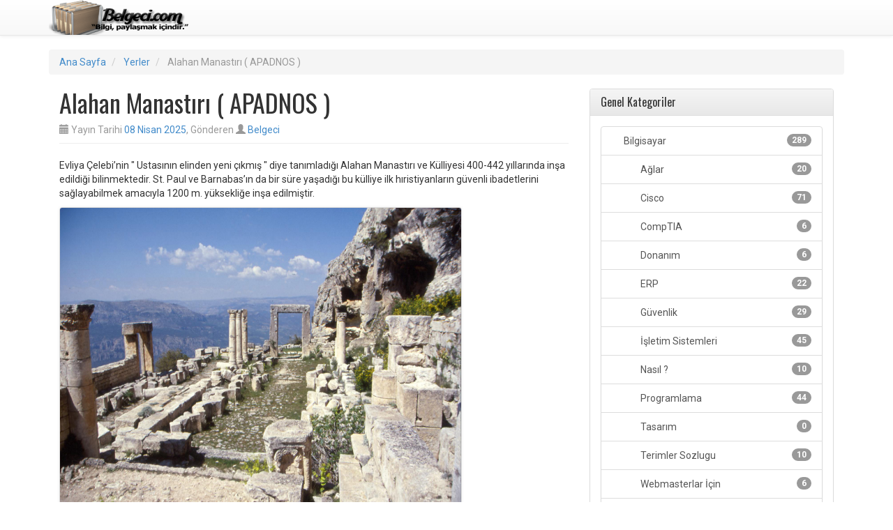

--- FILE ---
content_type: text/html; charset=UTF-8
request_url: https://www.belgeci.com/alahan-manastiri-apadnos.html
body_size: 12189
content:
<!DOCTYPE html>
<html lang="tr">
<head>
<meta charset="UTF-8">
<meta name="viewport" content="width=device-width, initial-scale=1">
	<meta name="wot-verification" content="6a15b4137f006232fa05"/> 
<title>Alahan Manastırı ( APADNOS ) - Belgeci.com - Bilgi Paylaştıkça Çoğalır</title>
<link rel="profile" href="http://gmpg.org/xfn/11">
<link rel="pingback" href="https://www.belgeci.com/xmlrpc.php">

<meta name='robots' content='index, follow, max-image-preview:large, max-snippet:-1, max-video-preview:-1' />

	<!-- This site is optimized with the Yoast SEO plugin v23.5 - https://yoast.com/wordpress/plugins/seo/ -->
	<link rel="canonical" href="https://www.belgeci.com/alahan-manastiri-apadnos.html" />
	<meta property="og:locale" content="tr_TR" />
	<meta property="og:type" content="article" />
	<meta property="og:title" content="Alahan Manastırı ( APADNOS ) - Belgeci.com - Bilgi Paylaştıkça Çoğalır" />
	<meta property="og:description" content="Evliya &Ccedil;elebi&#8217;nin &quot; Ustasının elinden yeni &ccedil;ıkmış &quot; diye tanımladığı Alahan Manastırı ve K&uuml;lliyesi 400-442 yıllarında inşa edildiği bilinmektedir. St. Paul ve Barnabas&#8217;ın da bir s&uuml;re yaşadığı bu k&uuml;lliye ilk hıristiyanların g&uuml;venli ibadetlerini sağlayabilmek amacıyla 1200 m. y&uuml;ksekliğe inşa edilmiştir. &nbsp; Kaynak: www.ozcelikel.com belgesi-2191" />
	<meta property="og:url" content="https://www.belgeci.com/alahan-manastiri-apadnos.html" />
	<meta property="og:site_name" content="Belgeci.com - Bilgi Paylaştıkça Çoğalır" />
	<meta property="article:published_time" content="2025-04-08T22:54:32+00:00" />
	<meta name="author" content="Belgeci" />
	<meta name="twitter:label1" content="Yazan:" />
	<meta name="twitter:data1" content="Belgeci" />
	<script type="application/ld+json" class="yoast-schema-graph">{"@context":"https://schema.org","@graph":[{"@type":"WebPage","@id":"https://www.belgeci.com/alahan-manastiri-apadnos.html","url":"https://www.belgeci.com/alahan-manastiri-apadnos.html","name":"Alahan Manastırı ( APADNOS ) - Belgeci.com - Bilgi Paylaştıkça Çoğalır","isPartOf":{"@id":"https://www.belgeci.com/#website"},"datePublished":"2025-04-08T22:54:32+00:00","dateModified":"2025-04-08T22:54:32+00:00","author":{"@id":"https://www.belgeci.com/#/schema/person/43a31062136dacd95800a3b5a614f4bc"},"breadcrumb":{"@id":"https://www.belgeci.com/alahan-manastiri-apadnos.html#breadcrumb"},"inLanguage":"tr","potentialAction":[{"@type":"ReadAction","target":["https://www.belgeci.com/alahan-manastiri-apadnos.html"]}]},{"@type":"BreadcrumbList","@id":"https://www.belgeci.com/alahan-manastiri-apadnos.html#breadcrumb","itemListElement":[{"@type":"ListItem","position":1,"name":"Ana Sayfa","item":"https://www.belgeci.com/ana-sayfa"},{"@type":"ListItem","position":2,"name":"Alahan Manastırı ( APADNOS )"}]},{"@type":"WebSite","@id":"https://www.belgeci.com/#website","url":"https://www.belgeci.com/","name":"Belgeci.com - Bilgi Paylaştıkça Çoğalır","description":"Yazılım, Teknoloji, Genel Kültür, Haberler","potentialAction":[{"@type":"SearchAction","target":{"@type":"EntryPoint","urlTemplate":"https://www.belgeci.com/?s={search_term_string}"},"query-input":{"@type":"PropertyValueSpecification","valueRequired":true,"valueName":"search_term_string"}}],"inLanguage":"tr"},{"@type":"Person","@id":"https://www.belgeci.com/#/schema/person/43a31062136dacd95800a3b5a614f4bc","name":"Belgeci","image":{"@type":"ImageObject","inLanguage":"tr","@id":"https://www.belgeci.com/#/schema/person/image/","url":"https://secure.gravatar.com/avatar/884dba8a801463a76f0a61f8e42ce1cd?s=96&d=mm&r=g","contentUrl":"https://secure.gravatar.com/avatar/884dba8a801463a76f0a61f8e42ce1cd?s=96&d=mm&r=g","caption":"Belgeci"},"sameAs":["http://www.belgeci.com"],"url":"https://www.belgeci.com/author/admin"}]}</script>
	<!-- / Yoast SEO plugin. -->


<link rel="amphtml" href="https://www.belgeci.com/alahan-manastiri-apadnos.html/amp" /><meta name="generator" content="AMP for WP 1.0.77.54.1"/><link rel='dns-prefetch' href='//static.addtoany.com' />
<link rel='dns-prefetch' href='//fonts.googleapis.com' />
<link rel="alternate" type="application/rss+xml" title="Belgeci.com - Bilgi Paylaştıkça Çoğalır &raquo; akışı" href="https://www.belgeci.com/feed" />
<link rel="alternate" type="application/rss+xml" title="Belgeci.com - Bilgi Paylaştıkça Çoğalır &raquo; yorum akışı" href="https://www.belgeci.com/comments/feed" />
<link rel="alternate" type="application/rss+xml" title="Belgeci.com - Bilgi Paylaştıkça Çoğalır &raquo; Alahan Manastırı ( APADNOS ) yorum akışı" href="https://www.belgeci.com/alahan-manastiri-apadnos.html/feed" />
<script type="text/javascript">
/* <![CDATA[ */
window._wpemojiSettings = {"baseUrl":"https:\/\/s.w.org\/images\/core\/emoji\/14.0.0\/72x72\/","ext":".png","svgUrl":"https:\/\/s.w.org\/images\/core\/emoji\/14.0.0\/svg\/","svgExt":".svg","source":{"concatemoji":"https:\/\/www.belgeci.com\/wp-includes\/js\/wp-emoji-release.min.js?ver=6.4.7"}};
/*! This file is auto-generated */
!function(i,n){var o,s,e;function c(e){try{var t={supportTests:e,timestamp:(new Date).valueOf()};sessionStorage.setItem(o,JSON.stringify(t))}catch(e){}}function p(e,t,n){e.clearRect(0,0,e.canvas.width,e.canvas.height),e.fillText(t,0,0);var t=new Uint32Array(e.getImageData(0,0,e.canvas.width,e.canvas.height).data),r=(e.clearRect(0,0,e.canvas.width,e.canvas.height),e.fillText(n,0,0),new Uint32Array(e.getImageData(0,0,e.canvas.width,e.canvas.height).data));return t.every(function(e,t){return e===r[t]})}function u(e,t,n){switch(t){case"flag":return n(e,"\ud83c\udff3\ufe0f\u200d\u26a7\ufe0f","\ud83c\udff3\ufe0f\u200b\u26a7\ufe0f")?!1:!n(e,"\ud83c\uddfa\ud83c\uddf3","\ud83c\uddfa\u200b\ud83c\uddf3")&&!n(e,"\ud83c\udff4\udb40\udc67\udb40\udc62\udb40\udc65\udb40\udc6e\udb40\udc67\udb40\udc7f","\ud83c\udff4\u200b\udb40\udc67\u200b\udb40\udc62\u200b\udb40\udc65\u200b\udb40\udc6e\u200b\udb40\udc67\u200b\udb40\udc7f");case"emoji":return!n(e,"\ud83e\udef1\ud83c\udffb\u200d\ud83e\udef2\ud83c\udfff","\ud83e\udef1\ud83c\udffb\u200b\ud83e\udef2\ud83c\udfff")}return!1}function f(e,t,n){var r="undefined"!=typeof WorkerGlobalScope&&self instanceof WorkerGlobalScope?new OffscreenCanvas(300,150):i.createElement("canvas"),a=r.getContext("2d",{willReadFrequently:!0}),o=(a.textBaseline="top",a.font="600 32px Arial",{});return e.forEach(function(e){o[e]=t(a,e,n)}),o}function t(e){var t=i.createElement("script");t.src=e,t.defer=!0,i.head.appendChild(t)}"undefined"!=typeof Promise&&(o="wpEmojiSettingsSupports",s=["flag","emoji"],n.supports={everything:!0,everythingExceptFlag:!0},e=new Promise(function(e){i.addEventListener("DOMContentLoaded",e,{once:!0})}),new Promise(function(t){var n=function(){try{var e=JSON.parse(sessionStorage.getItem(o));if("object"==typeof e&&"number"==typeof e.timestamp&&(new Date).valueOf()<e.timestamp+604800&&"object"==typeof e.supportTests)return e.supportTests}catch(e){}return null}();if(!n){if("undefined"!=typeof Worker&&"undefined"!=typeof OffscreenCanvas&&"undefined"!=typeof URL&&URL.createObjectURL&&"undefined"!=typeof Blob)try{var e="postMessage("+f.toString()+"("+[JSON.stringify(s),u.toString(),p.toString()].join(",")+"));",r=new Blob([e],{type:"text/javascript"}),a=new Worker(URL.createObjectURL(r),{name:"wpTestEmojiSupports"});return void(a.onmessage=function(e){c(n=e.data),a.terminate(),t(n)})}catch(e){}c(n=f(s,u,p))}t(n)}).then(function(e){for(var t in e)n.supports[t]=e[t],n.supports.everything=n.supports.everything&&n.supports[t],"flag"!==t&&(n.supports.everythingExceptFlag=n.supports.everythingExceptFlag&&n.supports[t]);n.supports.everythingExceptFlag=n.supports.everythingExceptFlag&&!n.supports.flag,n.DOMReady=!1,n.readyCallback=function(){n.DOMReady=!0}}).then(function(){return e}).then(function(){var e;n.supports.everything||(n.readyCallback(),(e=n.source||{}).concatemoji?t(e.concatemoji):e.wpemoji&&e.twemoji&&(t(e.twemoji),t(e.wpemoji)))}))}((window,document),window._wpemojiSettings);
/* ]]> */
</script>
<style id='wp-emoji-styles-inline-css' type='text/css'>

	img.wp-smiley, img.emoji {
		display: inline !important;
		border: none !important;
		box-shadow: none !important;
		height: 1em !important;
		width: 1em !important;
		margin: 0 0.07em !important;
		vertical-align: -0.1em !important;
		background: none !important;
		padding: 0 !important;
	}
</style>
<link rel='stylesheet' id='wp-block-library-css' href='https://www.belgeci.com/wp-includes/css/dist/block-library/style.min.css?ver=6.4.7' type='text/css' media='all' />
<style id='classic-theme-styles-inline-css' type='text/css'>
/*! This file is auto-generated */
.wp-block-button__link{color:#fff;background-color:#32373c;border-radius:9999px;box-shadow:none;text-decoration:none;padding:calc(.667em + 2px) calc(1.333em + 2px);font-size:1.125em}.wp-block-file__button{background:#32373c;color:#fff;text-decoration:none}
</style>
<style id='global-styles-inline-css' type='text/css'>
body{--wp--preset--color--black: #000000;--wp--preset--color--cyan-bluish-gray: #abb8c3;--wp--preset--color--white: #ffffff;--wp--preset--color--pale-pink: #f78da7;--wp--preset--color--vivid-red: #cf2e2e;--wp--preset--color--luminous-vivid-orange: #ff6900;--wp--preset--color--luminous-vivid-amber: #fcb900;--wp--preset--color--light-green-cyan: #7bdcb5;--wp--preset--color--vivid-green-cyan: #00d084;--wp--preset--color--pale-cyan-blue: #8ed1fc;--wp--preset--color--vivid-cyan-blue: #0693e3;--wp--preset--color--vivid-purple: #9b51e0;--wp--preset--gradient--vivid-cyan-blue-to-vivid-purple: linear-gradient(135deg,rgba(6,147,227,1) 0%,rgb(155,81,224) 100%);--wp--preset--gradient--light-green-cyan-to-vivid-green-cyan: linear-gradient(135deg,rgb(122,220,180) 0%,rgb(0,208,130) 100%);--wp--preset--gradient--luminous-vivid-amber-to-luminous-vivid-orange: linear-gradient(135deg,rgba(252,185,0,1) 0%,rgba(255,105,0,1) 100%);--wp--preset--gradient--luminous-vivid-orange-to-vivid-red: linear-gradient(135deg,rgba(255,105,0,1) 0%,rgb(207,46,46) 100%);--wp--preset--gradient--very-light-gray-to-cyan-bluish-gray: linear-gradient(135deg,rgb(238,238,238) 0%,rgb(169,184,195) 100%);--wp--preset--gradient--cool-to-warm-spectrum: linear-gradient(135deg,rgb(74,234,220) 0%,rgb(151,120,209) 20%,rgb(207,42,186) 40%,rgb(238,44,130) 60%,rgb(251,105,98) 80%,rgb(254,248,76) 100%);--wp--preset--gradient--blush-light-purple: linear-gradient(135deg,rgb(255,206,236) 0%,rgb(152,150,240) 100%);--wp--preset--gradient--blush-bordeaux: linear-gradient(135deg,rgb(254,205,165) 0%,rgb(254,45,45) 50%,rgb(107,0,62) 100%);--wp--preset--gradient--luminous-dusk: linear-gradient(135deg,rgb(255,203,112) 0%,rgb(199,81,192) 50%,rgb(65,88,208) 100%);--wp--preset--gradient--pale-ocean: linear-gradient(135deg,rgb(255,245,203) 0%,rgb(182,227,212) 50%,rgb(51,167,181) 100%);--wp--preset--gradient--electric-grass: linear-gradient(135deg,rgb(202,248,128) 0%,rgb(113,206,126) 100%);--wp--preset--gradient--midnight: linear-gradient(135deg,rgb(2,3,129) 0%,rgb(40,116,252) 100%);--wp--preset--font-size--small: 13px;--wp--preset--font-size--medium: 20px;--wp--preset--font-size--large: 36px;--wp--preset--font-size--x-large: 42px;--wp--preset--spacing--20: 0.44rem;--wp--preset--spacing--30: 0.67rem;--wp--preset--spacing--40: 1rem;--wp--preset--spacing--50: 1.5rem;--wp--preset--spacing--60: 2.25rem;--wp--preset--spacing--70: 3.38rem;--wp--preset--spacing--80: 5.06rem;--wp--preset--shadow--natural: 6px 6px 9px rgba(0, 0, 0, 0.2);--wp--preset--shadow--deep: 12px 12px 50px rgba(0, 0, 0, 0.4);--wp--preset--shadow--sharp: 6px 6px 0px rgba(0, 0, 0, 0.2);--wp--preset--shadow--outlined: 6px 6px 0px -3px rgba(255, 255, 255, 1), 6px 6px rgba(0, 0, 0, 1);--wp--preset--shadow--crisp: 6px 6px 0px rgba(0, 0, 0, 1);}:where(.is-layout-flex){gap: 0.5em;}:where(.is-layout-grid){gap: 0.5em;}body .is-layout-flow > .alignleft{float: left;margin-inline-start: 0;margin-inline-end: 2em;}body .is-layout-flow > .alignright{float: right;margin-inline-start: 2em;margin-inline-end: 0;}body .is-layout-flow > .aligncenter{margin-left: auto !important;margin-right: auto !important;}body .is-layout-constrained > .alignleft{float: left;margin-inline-start: 0;margin-inline-end: 2em;}body .is-layout-constrained > .alignright{float: right;margin-inline-start: 2em;margin-inline-end: 0;}body .is-layout-constrained > .aligncenter{margin-left: auto !important;margin-right: auto !important;}body .is-layout-constrained > :where(:not(.alignleft):not(.alignright):not(.alignfull)){max-width: var(--wp--style--global--content-size);margin-left: auto !important;margin-right: auto !important;}body .is-layout-constrained > .alignwide{max-width: var(--wp--style--global--wide-size);}body .is-layout-flex{display: flex;}body .is-layout-flex{flex-wrap: wrap;align-items: center;}body .is-layout-flex > *{margin: 0;}body .is-layout-grid{display: grid;}body .is-layout-grid > *{margin: 0;}:where(.wp-block-columns.is-layout-flex){gap: 2em;}:where(.wp-block-columns.is-layout-grid){gap: 2em;}:where(.wp-block-post-template.is-layout-flex){gap: 1.25em;}:where(.wp-block-post-template.is-layout-grid){gap: 1.25em;}.has-black-color{color: var(--wp--preset--color--black) !important;}.has-cyan-bluish-gray-color{color: var(--wp--preset--color--cyan-bluish-gray) !important;}.has-white-color{color: var(--wp--preset--color--white) !important;}.has-pale-pink-color{color: var(--wp--preset--color--pale-pink) !important;}.has-vivid-red-color{color: var(--wp--preset--color--vivid-red) !important;}.has-luminous-vivid-orange-color{color: var(--wp--preset--color--luminous-vivid-orange) !important;}.has-luminous-vivid-amber-color{color: var(--wp--preset--color--luminous-vivid-amber) !important;}.has-light-green-cyan-color{color: var(--wp--preset--color--light-green-cyan) !important;}.has-vivid-green-cyan-color{color: var(--wp--preset--color--vivid-green-cyan) !important;}.has-pale-cyan-blue-color{color: var(--wp--preset--color--pale-cyan-blue) !important;}.has-vivid-cyan-blue-color{color: var(--wp--preset--color--vivid-cyan-blue) !important;}.has-vivid-purple-color{color: var(--wp--preset--color--vivid-purple) !important;}.has-black-background-color{background-color: var(--wp--preset--color--black) !important;}.has-cyan-bluish-gray-background-color{background-color: var(--wp--preset--color--cyan-bluish-gray) !important;}.has-white-background-color{background-color: var(--wp--preset--color--white) !important;}.has-pale-pink-background-color{background-color: var(--wp--preset--color--pale-pink) !important;}.has-vivid-red-background-color{background-color: var(--wp--preset--color--vivid-red) !important;}.has-luminous-vivid-orange-background-color{background-color: var(--wp--preset--color--luminous-vivid-orange) !important;}.has-luminous-vivid-amber-background-color{background-color: var(--wp--preset--color--luminous-vivid-amber) !important;}.has-light-green-cyan-background-color{background-color: var(--wp--preset--color--light-green-cyan) !important;}.has-vivid-green-cyan-background-color{background-color: var(--wp--preset--color--vivid-green-cyan) !important;}.has-pale-cyan-blue-background-color{background-color: var(--wp--preset--color--pale-cyan-blue) !important;}.has-vivid-cyan-blue-background-color{background-color: var(--wp--preset--color--vivid-cyan-blue) !important;}.has-vivid-purple-background-color{background-color: var(--wp--preset--color--vivid-purple) !important;}.has-black-border-color{border-color: var(--wp--preset--color--black) !important;}.has-cyan-bluish-gray-border-color{border-color: var(--wp--preset--color--cyan-bluish-gray) !important;}.has-white-border-color{border-color: var(--wp--preset--color--white) !important;}.has-pale-pink-border-color{border-color: var(--wp--preset--color--pale-pink) !important;}.has-vivid-red-border-color{border-color: var(--wp--preset--color--vivid-red) !important;}.has-luminous-vivid-orange-border-color{border-color: var(--wp--preset--color--luminous-vivid-orange) !important;}.has-luminous-vivid-amber-border-color{border-color: var(--wp--preset--color--luminous-vivid-amber) !important;}.has-light-green-cyan-border-color{border-color: var(--wp--preset--color--light-green-cyan) !important;}.has-vivid-green-cyan-border-color{border-color: var(--wp--preset--color--vivid-green-cyan) !important;}.has-pale-cyan-blue-border-color{border-color: var(--wp--preset--color--pale-cyan-blue) !important;}.has-vivid-cyan-blue-border-color{border-color: var(--wp--preset--color--vivid-cyan-blue) !important;}.has-vivid-purple-border-color{border-color: var(--wp--preset--color--vivid-purple) !important;}.has-vivid-cyan-blue-to-vivid-purple-gradient-background{background: var(--wp--preset--gradient--vivid-cyan-blue-to-vivid-purple) !important;}.has-light-green-cyan-to-vivid-green-cyan-gradient-background{background: var(--wp--preset--gradient--light-green-cyan-to-vivid-green-cyan) !important;}.has-luminous-vivid-amber-to-luminous-vivid-orange-gradient-background{background: var(--wp--preset--gradient--luminous-vivid-amber-to-luminous-vivid-orange) !important;}.has-luminous-vivid-orange-to-vivid-red-gradient-background{background: var(--wp--preset--gradient--luminous-vivid-orange-to-vivid-red) !important;}.has-very-light-gray-to-cyan-bluish-gray-gradient-background{background: var(--wp--preset--gradient--very-light-gray-to-cyan-bluish-gray) !important;}.has-cool-to-warm-spectrum-gradient-background{background: var(--wp--preset--gradient--cool-to-warm-spectrum) !important;}.has-blush-light-purple-gradient-background{background: var(--wp--preset--gradient--blush-light-purple) !important;}.has-blush-bordeaux-gradient-background{background: var(--wp--preset--gradient--blush-bordeaux) !important;}.has-luminous-dusk-gradient-background{background: var(--wp--preset--gradient--luminous-dusk) !important;}.has-pale-ocean-gradient-background{background: var(--wp--preset--gradient--pale-ocean) !important;}.has-electric-grass-gradient-background{background: var(--wp--preset--gradient--electric-grass) !important;}.has-midnight-gradient-background{background: var(--wp--preset--gradient--midnight) !important;}.has-small-font-size{font-size: var(--wp--preset--font-size--small) !important;}.has-medium-font-size{font-size: var(--wp--preset--font-size--medium) !important;}.has-large-font-size{font-size: var(--wp--preset--font-size--large) !important;}.has-x-large-font-size{font-size: var(--wp--preset--font-size--x-large) !important;}
.wp-block-navigation a:where(:not(.wp-element-button)){color: inherit;}
:where(.wp-block-post-template.is-layout-flex){gap: 1.25em;}:where(.wp-block-post-template.is-layout-grid){gap: 1.25em;}
:where(.wp-block-columns.is-layout-flex){gap: 2em;}:where(.wp-block-columns.is-layout-grid){gap: 2em;}
.wp-block-pullquote{font-size: 1.5em;line-height: 1.6;}
</style>
<link rel='stylesheet' id='ipt_kb-fonts-css' href='//fonts.googleapis.com/css?family=Oswald%7CRoboto%3A400%2C400italic%2C700%2C700italic&#038;ver=1.6.0' type='text/css' media='all' />
<link rel='stylesheet' id='ipt_kb-style-css' href='https://www.belgeci.com/wp-content/themes/wp-knowledge-base/style.css?ver=1.6.0' type='text/css' media='all' />
<link rel='stylesheet' id='ipt_kb-bootstrap-css' href='https://www.belgeci.com/wp-content/themes/wp-knowledge-base/lib/bootstrap/css/bootstrap.min.css?ver=1.6.0' type='text/css' media='all' />
<link rel='stylesheet' id='ipt_kb-bootstrap-theme-css' href='https://www.belgeci.com/wp-content/themes/wp-knowledge-base/lib/bootstrap/css/bootstrap-theme.min.css?ver=1.6.0' type='text/css' media='all' />
<link rel='stylesheet' id='ipt_kb-icomoon-css' href='https://www.belgeci.com/wp-content/themes/wp-knowledge-base/lib/icomoon/style.css?ver=1.6.0' type='text/css' media='all' />
<link rel='stylesheet' id='addtoany-css' href='https://www.belgeci.com/wp-content/plugins/add-to-any/addtoany.min.css?ver=1.16' type='text/css' media='all' />
<script type="text/javascript" id="addtoany-core-js-before">
/* <![CDATA[ */
window.a2a_config=window.a2a_config||{};a2a_config.callbacks=[];a2a_config.overlays=[];a2a_config.templates={};a2a_localize = {
	Share: "Share",
	Save: "Save",
	Subscribe: "Subscribe",
	Email: "Email",
	Bookmark: "Bookmark",
	ShowAll: "Show all",
	ShowLess: "Show less",
	FindServices: "Find service(s)",
	FindAnyServiceToAddTo: "Instantly find any service to add to",
	PoweredBy: "Powered by",
	ShareViaEmail: "Share via email",
	SubscribeViaEmail: "Subscribe via email",
	BookmarkInYourBrowser: "Bookmark in your browser",
	BookmarkInstructions: "Press Ctrl+D or \u2318+D to bookmark this page",
	AddToYourFavorites: "Add to your favorites",
	SendFromWebOrProgram: "Send from any email address or email program",
	EmailProgram: "Email program",
	More: "More&#8230;",
	ThanksForSharing: "Thanks for sharing!",
	ThanksForFollowing: "Thanks for following!"
};
/* ]]> */
</script>
<script type="text/javascript" async src="https://static.addtoany.com/menu/page.js" id="addtoany-core-js"></script>
<script type="text/javascript" src="https://www.belgeci.com/wp-includes/js/jquery/jquery.min.js?ver=3.7.1" id="jquery-core-js"></script>
<script type="text/javascript" src="https://www.belgeci.com/wp-includes/js/jquery/jquery-migrate.min.js?ver=3.4.1" id="jquery-migrate-js"></script>
<script type="text/javascript" async src="https://www.belgeci.com/wp-content/plugins/add-to-any/addtoany.min.js?ver=1.1" id="addtoany-jquery-js"></script>
<script type="text/javascript" src="https://www.belgeci.com/wp-content/themes/wp-knowledge-base/lib/bootstrap/js/bootstrap.min.js?ver=1.6.0" id="ipt_kb-bootstrap-js"></script>
<script type="text/javascript" src="https://www.belgeci.com/wp-content/themes/wp-knowledge-base/lib/bootstrap/js/jquery.ipt-kb-bootstrap.js?ver=1.6.0" id="ipt_kb-bootstrap-jq-js"></script>
<script type="text/javascript" src="https://www.belgeci.com/wp-content/themes/wp-knowledge-base/lib/sticky-kit/jquery.sticky-kit.min.js?ver=1.6.0" id="ipt-kb-sticky-kit-js"></script>
<script type="text/javascript" id="ipt-kb-js-js-extra">
/* <![CDATA[ */
var iptKBJS = {"ajaxurl":"https:\/\/www.belgeci.com\/wp-admin\/admin-ajax.php","ajax_error":"Oops, some problem to connect. Try again?"};
/* ]]> */
</script>
<script type="text/javascript" src="https://www.belgeci.com/wp-content/themes/wp-knowledge-base/js/ipt-kb.js?ver=1.6.0" id="ipt-kb-js-js"></script>
<link rel="https://api.w.org/" href="https://www.belgeci.com/wp-json/" /><link rel="alternate" type="application/json" href="https://www.belgeci.com/wp-json/wp/v2/posts/1610" /><link rel="EditURI" type="application/rsd+xml" title="RSD" href="https://www.belgeci.com/xmlrpc.php?rsd" />
<meta name="generator" content="WordPress 6.4.7" />
<link rel='shortlink' href='https://www.belgeci.com/?p=1610' />
<link rel="alternate" type="application/json+oembed" href="https://www.belgeci.com/wp-json/oembed/1.0/embed?url=https%3A%2F%2Fwww.belgeci.com%2Falahan-manastiri-apadnos.html" />
<link rel="alternate" type="text/xml+oembed" href="https://www.belgeci.com/wp-json/oembed/1.0/embed?url=https%3A%2F%2Fwww.belgeci.com%2Falahan-manastiri-apadnos.html&#038;format=xml" />
	<script async src="https://pagead2.googlesyndication.com/pagead/js/adsbygoogle.js?client=ca-pub-1360099607825460"
     crossorigin="anonymous"></script>
</head>

<body class="post-template-default single single-post postid-1610 single-format-standard group-blog">
<div id="page" class="hfeed site">
		<header id="masthead" class="site-header" role="banner">
		<nav class="navbar navbar-default navbar-static-top main-navigation" role="navigation" id="site_navigation">
			<div class="container">
				<!-- Brand and toggle get grouped for better mobile display -->
				<div class="navbar-header">
					<button type="button" class="navbar-toggle" data-toggle="collapse" data-target=".navbar-ex1-collapse">
						<span class="sr-only">Toggle navigation</span>
						<span class="icon-bar"></span>
						<span class="icon-bar"></span>
						<span class="icon-bar"></span>
					</button>

										<a class="site-anchor" href="https://www.belgeci.com/">
						<img src="https://www.belgeci.com/wp-content/uploads/2014/03/cropped-belgecilogo5.png" width="200" height="50" alt="">
					</a>
					
				</div>
				<!-- Collect the nav links, forms, and other content for toggling -->
				<div class="collapse navbar-collapse navbar-ex1-collapse">
									</div>
			</div>
		</nav>
	</header><!-- #masthead -->

	<div id="content" class="site-content container">

	
<ol id="breadcrumbs" class="breadcrumb" xmlns:v="http://rdf.data-vocabulary.org/#">
	
	<li typeof="v:Breadcrumb">
		<a rel="v:url" property="v:title" href="https://www.belgeci.com/">Ana Sayfa</a>
	</li>
	

	
		
		
		
		<li typeof="v:Breadcrumb">
			<a rel="v:url" property="v:title" href="https://www.belgeci.com/kategoriler/turizm">Yerler</a>
		</li>
		<li class="active" typeof="v:Breadcrumb">
			<span property="v:title">Alahan Manastırı ( APADNOS )</span>
		</li>
	
	
</ol>

	<div id="primary" class="content-area col-md-8">
		<main id="main" class="site-main" role="main">

		
			

<article id="post-1610" class="post-1610 post type-post status-publish format-standard hentry category-turizm">
	<header class="entry-header page-header">
		<h1 class="entry-title">Alahan Manastırı ( APADNOS )</h1>

		<div class="entry-meta text-muted">
			<span class="posted-on"><i class="glyphicon glyphicon-calendar"></i> Yayın Tarihi <a href="https://www.belgeci.com/alahan-manastiri-apadnos.html" rel="bookmark"><time class="entry-date published" datetime="2025-04-08T22:54:32+00:00">08 Nisan 2025</time></a></span><span class="byline">, Gönderen <span class="author vcard"><i class="glyphicon glyphicon-user"></i> <a class="url fn n" href="https://www.belgeci.com/author/admin">Belgeci</a></span></span>
		</div><!-- .entry-meta -->
	</header><!-- .entry-header -->

	<div class="entry-content">
		<p><font size="2">Evliya &Ccedil;elebi&#8217;nin &quot; Ustasının elinden yeni &ccedil;ıkmış &quot; diye tanımladığı Alahan Manastırı ve K&uuml;lliyesi 400-442 yıllarında inşa edildiği bilinmektedir. St. Paul ve Barnabas&#8217;ın da bir s&uuml;re yaşadığı bu k&uuml;lliye ilk hıristiyanların g&uuml;venli ibadetlerini sağlayabilmek amacıyla 1200 m. y&uuml;ksekliğe inşa edilmiştir.</font></p>
<p><img fetchpriority="high" decoding="async" class="" style="width: 577px; height: 441px" height="1111" alt="" width="1437" src="/UserFiles/alahan06022007020.jpg" /></p>
<p>&nbsp;</p>
<p> Kaynak: www.ozcelikel.com<br /> belgesi-2191</p>
<div class="addtoany_share_save_container addtoany_content addtoany_content_bottom"><div class="a2a_kit a2a_kit_size_32 addtoany_list" data-a2a-url="https://www.belgeci.com/alahan-manastiri-apadnos.html" data-a2a-title="Alahan Manastırı ( APADNOS )"><a class="a2a_button_facebook" href="https://www.addtoany.com/add_to/facebook?linkurl=https%3A%2F%2Fwww.belgeci.com%2Falahan-manastiri-apadnos.html&amp;linkname=Alahan%20Manast%C4%B1r%C4%B1%20%28%20APADNOS%20%29" title="Facebook" rel="nofollow noopener" target="_blank"></a><a class="a2a_button_twitter" href="https://www.addtoany.com/add_to/twitter?linkurl=https%3A%2F%2Fwww.belgeci.com%2Falahan-manastiri-apadnos.html&amp;linkname=Alahan%20Manast%C4%B1r%C4%B1%20%28%20APADNOS%20%29" title="Twitter" rel="nofollow noopener" target="_blank"></a><a class="a2a_button_email" href="https://www.addtoany.com/add_to/email?linkurl=https%3A%2F%2Fwww.belgeci.com%2Falahan-manastiri-apadnos.html&amp;linkname=Alahan%20Manast%C4%B1r%C4%B1%20%28%20APADNOS%20%29" title="Email" rel="nofollow noopener" target="_blank"></a><a class="a2a_dd addtoany_share_save addtoany_share" href="https://www.addtoany.com/share"></a></div></div>
		
	</div><!-- .entry-content -->

	<footer class="entry-meta text-muted well well-sm">
		Bu belge <i class="glyphicon glyphicon-folder-open"></i>&nbsp;&nbsp;<a href="https://www.belgeci.com/kategoriler/turizm" rel="category tag">Yerler</a> kategorisine eklenmiş. <br />Favorilere ekleyin <i class="glyphicon glyphicon-bookmark"></i>&nbsp;&nbsp;<a href="https://www.belgeci.com/alahan-manastiri-apadnos.html" rel="bookmark">Kalıcı Bağlantı</a>.

		
	</footer><!-- .entry-meta -->
</article><!-- #post-## -->

			
<p class="hidden-xs">
	<span class="ipt_kb_like_article_info pull-right text-info"><i class="glyphicon glyphicon-fire"></i>&nbsp;&nbsp;0 kişi bu belgeyi faydalı buldu</span>
	<button type="button" data-loading-text="Lütfen bekleyin" class="btn btn-success ipt_kb_like_article" data-postid="1610" data-nonce="8305ab3120">
		<i class="glyphicon glyphicon-thumbs-up"></i> <span class="text">Bu belgeyi FAYDALI buldum !</span>
	</button>
</p>
<p class="visible-xs">
	<button type="button" data-loading-text="Lütfen Bekleyin" class="btn btn-success btn-block ipt_kb_like_article" data-postid="1610" data-nonce="8305ab3120">
		<i class="glyphicon glyphicon-thumbs-up"></i> <span class="text">Bu belgeyi FAYDALI buldum !</span>
	</button>
</p>
<p class="ipt_kb_like_article_info text-info text-center visible-xs"><i class="glyphicon glyphicon-fire"></i>&nbsp;&nbsp;0 kişi bu belgeyi faydalı buldu</p>
	
			
	<ul role="navigation" id="nav-below" class="post-navigation pager">
		<li class="screen-reader-text">Post navigation</li>
	

		<li class="nav-previous previous"><a href="https://www.belgeci.com/hisar-koyu-anit-mezari-gaziantep.html" rel="prev"><span class="meta-nav"><span class="glyphicon glyphicon-arrow-left"></span></span> Hisar Köyü Anıt Mezarı / Gaziantep</a></li>
		<li class="nav-next next"><a href="https://www.belgeci.com/olba-mersin.html" rel="next">Olba/ Mersin <span class="meta-nav"><span class="glyphicon glyphicon-arrow-right"></span></span></a></li>

	

	</ul><!-- #nav-below -->
	
			
<div class="well author-meta">
	<div class="author-avatar text-center pull-left">
		<a href="https://www.belgeci.com/author/admin"><img alt='' src='https://secure.gravatar.com/avatar/884dba8a801463a76f0a61f8e42ce1cd?s=96&#038;d=mm&#038;r=g' srcset='https://secure.gravatar.com/avatar/884dba8a801463a76f0a61f8e42ce1cd?s=192&#038;d=mm&#038;r=g 2x' class='avatar avatar-96 photo' height='96' width='96' decoding='async'/></a>
	</div>
	<h4 class="author-meta-title">
		Belgeci , <a href="https://www.belgeci.com/author/admin">2280</a> belge yazmış
	</h4>
	<div class="author-meta-bio">
		
	</div>
	<div class="author-meta-buttons text-right">
		<div class="btn-group">
			
				
				
					
					<a href="http://www.belgeci.com" class="btn btn-info bstooltip" title="Website"><span class="glyphicon ipt-icon-home"></span></a>
				
			
				
				
			
				
				
			
				
				
			
		</div>
	</div>
	<div class="clearfix"></div>
</div>
	
			

	<div id="comments" class="comments-area">

	

	

	

	
	
	
		
			
			<div id="respond" class="comment-respond">
				<span class="pull-right"><a class="btn btn-danger btn-sm" rel="nofollow" id="cancel-comment-reply-link" href="/alahan-manastiri-apadnos.html#respond" style="display:none;">Cevabı İptal Et</a></span>
				<h3 id="reply-title" class="comment-reply-title">Cevap Gönderin</h3>
				
					<p class="must-log-in alert alert-danger">You must be <a href="https://www.belgeci.com/wp-login.php?redirect_to=https%3A%2F%2Fwww.belgeci.com%2Falahan-manastiri-apadnos.html">logged in</a> to post a comment.</p>
					
				
			</div><!-- #respond -->
			
		
	

</div><!-- #comments -->

		
		</main><!-- #main -->
	</div><!-- #primary -->

	<div id="secondary" class="widget-area col-md-4" role="complementary">
						<aside id="ipt-kb-knowledgebase-widget-2" class="widget ipt-kb-knowledgebase-widget panel panel-default"><div class="panel-heading"><h3 class="widget-title panel-title">Genel Kategoriler</h3></div><div class="panel-body"><div class="list-group"><a href="https://www.belgeci.com/kategoriler/bilgisayar-0" class="list-group-item"><span class="badge">289</span><span class="glyphicon ipt-books"></span>&nbsp;Bilgisayar</a><a href="https://www.belgeci.com/kategoriler/bilgisayar-0/aglar" class="list-group-item"><span class="badge">20</span>&nbsp;&nbsp;&nbsp;&nbsp;&nbsp;&nbsp;&nbsp;&nbsp;<span class="glyphicon ipt-books"></span>&nbsp;Ağlar</a><a href="https://www.belgeci.com/kategoriler/bilgisayar-0/cisco" class="list-group-item"><span class="badge">71</span>&nbsp;&nbsp;&nbsp;&nbsp;&nbsp;&nbsp;&nbsp;&nbsp;<span class="glyphicon ipt-books"></span>&nbsp;Cisco</a><a href="https://www.belgeci.com/kategoriler/bilgisayar-0/comptia" class="list-group-item"><span class="badge">6</span>&nbsp;&nbsp;&nbsp;&nbsp;&nbsp;&nbsp;&nbsp;&nbsp;<span class="glyphicon ipt-books"></span>&nbsp;CompTIA</a><a href="https://www.belgeci.com/kategoriler/bilgisayar-0/donanim" class="list-group-item"><span class="badge">6</span>&nbsp;&nbsp;&nbsp;&nbsp;&nbsp;&nbsp;&nbsp;&nbsp;<span class="glyphicon ipt-books"></span>&nbsp;Donanım</a><a href="https://www.belgeci.com/kategoriler/bilgisayar-0/erp" class="list-group-item"><span class="badge">22</span>&nbsp;&nbsp;&nbsp;&nbsp;&nbsp;&nbsp;&nbsp;&nbsp;<span class="glyphicon ipt-books"></span>&nbsp;ERP</a><a href="https://www.belgeci.com/kategoriler/bilgisayar-0/guvenlik" class="list-group-item"><span class="badge">29</span>&nbsp;&nbsp;&nbsp;&nbsp;&nbsp;&nbsp;&nbsp;&nbsp;<span class="glyphicon ipt-books"></span>&nbsp;Güvenlik</a><a href="https://www.belgeci.com/kategoriler/bilgisayar-0/isletim-sistemleri" class="list-group-item"><span class="badge">45</span>&nbsp;&nbsp;&nbsp;&nbsp;&nbsp;&nbsp;&nbsp;&nbsp;<span class="glyphicon ipt-books"></span>&nbsp;İşletim Sistemleri</a><a href="https://www.belgeci.com/kategoriler/bilgisayar-0/nasil" class="list-group-item"><span class="badge">10</span>&nbsp;&nbsp;&nbsp;&nbsp;&nbsp;&nbsp;&nbsp;&nbsp;<span class="glyphicon ipt-books"></span>&nbsp;Nasıl ?</a><a href="https://www.belgeci.com/kategoriler/bilgisayar-0/programlama" class="list-group-item"><span class="badge">44</span>&nbsp;&nbsp;&nbsp;&nbsp;&nbsp;&nbsp;&nbsp;&nbsp;<span class="glyphicon ipt-books"></span>&nbsp;Programlama</a><a href="https://www.belgeci.com/kategoriler/bilgisayar-0/tasarim" class="list-group-item"><span class="badge">0</span>&nbsp;&nbsp;&nbsp;&nbsp;&nbsp;&nbsp;&nbsp;&nbsp;<span class="glyphicon ipt-books"></span>&nbsp;Tasarım</a><a href="https://www.belgeci.com/kategoriler/bilgisayar-0/terimler-sozlugu" class="list-group-item"><span class="badge">10</span>&nbsp;&nbsp;&nbsp;&nbsp;&nbsp;&nbsp;&nbsp;&nbsp;<span class="glyphicon ipt-books"></span>&nbsp;Terimler Sozlugu</a><a href="https://www.belgeci.com/kategoriler/bilgisayar-0/webmasterlar-icin" class="list-group-item"><span class="badge">6</span>&nbsp;&nbsp;&nbsp;&nbsp;&nbsp;&nbsp;&nbsp;&nbsp;<span class="glyphicon ipt-books"></span>&nbsp;Webmasterlar İçin</a><a href="https://www.belgeci.com/kategoriler/bilgisayar-0/yedekleme" class="list-group-item"><span class="badge">2</span>&nbsp;&nbsp;&nbsp;&nbsp;&nbsp;&nbsp;&nbsp;&nbsp;<span class="glyphicon ipt-books"></span>&nbsp;Yedekleme</a><a href="https://www.belgeci.com/kategoriler/bilim" class="list-group-item"><span class="badge">460</span><span class="glyphicon ipt-books"></span>&nbsp;Bilim</a><a href="https://www.belgeci.com/kategoriler/bilim/astronomi" class="list-group-item"><span class="badge">4</span>&nbsp;&nbsp;&nbsp;&nbsp;&nbsp;&nbsp;&nbsp;&nbsp;<span class="glyphicon ipt-books"></span>&nbsp;Astronomi</a><a href="https://www.belgeci.com/kategoriler/bilim/bilim-tarihi" class="list-group-item"><span class="badge">2</span>&nbsp;&nbsp;&nbsp;&nbsp;&nbsp;&nbsp;&nbsp;&nbsp;<span class="glyphicon ipt-books"></span>&nbsp;Bilim Tarihi</a><a href="https://www.belgeci.com/kategoriler/bilim/biyoloji" class="list-group-item"><span class="badge">293</span>&nbsp;&nbsp;&nbsp;&nbsp;&nbsp;&nbsp;&nbsp;&nbsp;<span class="glyphicon ipt-books"></span>&nbsp;Biyoloji</a><a href="https://www.belgeci.com/kategoriler/bilim/botanik" class="list-group-item"><span class="badge">6</span>&nbsp;&nbsp;&nbsp;&nbsp;&nbsp;&nbsp;&nbsp;&nbsp;<span class="glyphicon ipt-books"></span>&nbsp;Botanik</a><a href="https://www.belgeci.com/kategoriler/bilim/cografya" class="list-group-item"><span class="badge">13</span>&nbsp;&nbsp;&nbsp;&nbsp;&nbsp;&nbsp;&nbsp;&nbsp;<span class="glyphicon ipt-books"></span>&nbsp;Coğrafya</a><a href="https://www.belgeci.com/kategoriler/bilim/fizik" class="list-group-item"><span class="badge">69</span>&nbsp;&nbsp;&nbsp;&nbsp;&nbsp;&nbsp;&nbsp;&nbsp;<span class="glyphicon ipt-books"></span>&nbsp;Fizik</a><a href="https://www.belgeci.com/kategoriler/bilim/icatlar" class="list-group-item"><span class="badge">2</span>&nbsp;&nbsp;&nbsp;&nbsp;&nbsp;&nbsp;&nbsp;&nbsp;<span class="glyphicon ipt-books"></span>&nbsp;İcatlar</a><a href="https://www.belgeci.com/kategoriler/bilim/kimya" class="list-group-item"><span class="badge">54</span>&nbsp;&nbsp;&nbsp;&nbsp;&nbsp;&nbsp;&nbsp;&nbsp;<span class="glyphicon ipt-books"></span>&nbsp;Kimya</a><a href="https://www.belgeci.com/kategoriler/bilim/kriptoloji" class="list-group-item"><span class="badge">5</span>&nbsp;&nbsp;&nbsp;&nbsp;&nbsp;&nbsp;&nbsp;&nbsp;<span class="glyphicon ipt-books"></span>&nbsp;Kriptoloji</a><a href="https://www.belgeci.com/kategoriler/bilim/roket-bilimi" class="list-group-item"><span class="badge">4</span>&nbsp;&nbsp;&nbsp;&nbsp;&nbsp;&nbsp;&nbsp;&nbsp;<span class="glyphicon ipt-books"></span>&nbsp;Roket Bilimi</a><a href="https://www.belgeci.com/kategoriler/ders-notlari" class="list-group-item"><span class="badge">26</span><span class="glyphicon ipt-books"></span>&nbsp;Ders Notlari</a><a href="https://www.belgeci.com/kategoriler/ders-notlari/universite-ders-notlari" class="list-group-item"><span class="badge">15</span>&nbsp;&nbsp;&nbsp;&nbsp;&nbsp;&nbsp;&nbsp;&nbsp;<span class="glyphicon ipt-books"></span>&nbsp;Universite Ders Notlari</a><a href="https://www.belgeci.com/kategoriler/edebiyat" class="list-group-item"><span class="badge">128</span><span class="glyphicon ipt-books"></span>&nbsp;Edebiyat</a><a href="https://www.belgeci.com/kategoriler/edebiyat/fransiz-dili-ve-edebiyati" class="list-group-item"><span class="badge">8</span>&nbsp;&nbsp;&nbsp;&nbsp;&nbsp;&nbsp;&nbsp;&nbsp;<span class="glyphicon ipt-books"></span>&nbsp;Fransız Dili ve Edebiyatı</a><a href="https://www.belgeci.com/kategoriler/edebiyat/ingiliz-dili-ve-edebiyati" class="list-group-item"><span class="badge">1</span>&nbsp;&nbsp;&nbsp;&nbsp;&nbsp;&nbsp;&nbsp;&nbsp;<span class="glyphicon ipt-books"></span>&nbsp;İngiliz Dili ve Edebiyatı</a><a href="https://www.belgeci.com/kategoriler/edebiyat/roman-ozetleri" class="list-group-item"><span class="badge">87</span>&nbsp;&nbsp;&nbsp;&nbsp;&nbsp;&nbsp;&nbsp;&nbsp;<span class="glyphicon ipt-books"></span>&nbsp;Roman Özetleri</a><a href="https://www.belgeci.com/kategoriler/edebiyat/turk-dili-ve-edebiyati" class="list-group-item"><span class="badge">26</span>&nbsp;&nbsp;&nbsp;&nbsp;&nbsp;&nbsp;&nbsp;&nbsp;<span class="glyphicon ipt-books"></span>&nbsp;Türk Dili ve Edebiyatı</a><a href="https://www.belgeci.com/kategoriler/elektronik" class="list-group-item"><span class="badge">29</span><span class="glyphicon ipt-books"></span>&nbsp;Elektronik</a><a href="https://www.belgeci.com/kategoriler/elektronik/bilgisayar-elektronigi" class="list-group-item"><span class="badge">1</span>&nbsp;&nbsp;&nbsp;&nbsp;&nbsp;&nbsp;&nbsp;&nbsp;<span class="glyphicon ipt-books"></span>&nbsp;Bilgisayar Elektroniği</a><a href="https://www.belgeci.com/kategoriler/elektronik/dc-devre-cozum-yontemleri" class="list-group-item"><span class="badge">4</span>&nbsp;&nbsp;&nbsp;&nbsp;&nbsp;&nbsp;&nbsp;&nbsp;<span class="glyphicon ipt-books"></span>&nbsp;DC Devre Çözüm Yöntemleri</a><a href="https://www.belgeci.com/kategoriler/elektronik/endustriyel-otomasyon-kavrami" class="list-group-item"><span class="badge">7</span>&nbsp;&nbsp;&nbsp;&nbsp;&nbsp;&nbsp;&nbsp;&nbsp;<span class="glyphicon ipt-books"></span>&nbsp;Endüstriyel Otomasyon Kavramı</a><a href="https://www.belgeci.com/kategoriler/elektronik/nasil-calisir" class="list-group-item"><span class="badge">1</span>&nbsp;&nbsp;&nbsp;&nbsp;&nbsp;&nbsp;&nbsp;&nbsp;<span class="glyphicon ipt-books"></span>&nbsp;Nasil Calisir ?</a><a href="https://www.belgeci.com/kategoriler/felsefe" class="list-group-item"><span class="badge">35</span><span class="glyphicon ipt-books"></span>&nbsp;Felsefe</a><a href="https://www.belgeci.com/kategoriler/felsefe/felsefi-akimlar" class="list-group-item"><span class="badge">11</span>&nbsp;&nbsp;&nbsp;&nbsp;&nbsp;&nbsp;&nbsp;&nbsp;<span class="glyphicon ipt-books"></span>&nbsp;Felsefi Akımlar</a><a href="https://www.belgeci.com/kategoriler/felsefe/insan-kulturunun-bicimleri" class="list-group-item"><span class="badge">0</span>&nbsp;&nbsp;&nbsp;&nbsp;&nbsp;&nbsp;&nbsp;&nbsp;<span class="glyphicon ipt-books"></span>&nbsp;İnsan Kültürünün Biçimleri</a><a href="https://www.belgeci.com/kategoriler/genel" class="list-group-item"><span class="badge">251</span><span class="glyphicon ipt-books"></span>&nbsp;Genel</a><a href="https://www.belgeci.com/kategoriler/genel/arabalar" class="list-group-item"><span class="badge">3</span>&nbsp;&nbsp;&nbsp;&nbsp;&nbsp;&nbsp;&nbsp;&nbsp;<span class="glyphicon ipt-books"></span>&nbsp;Arabalar</a><a href="https://www.belgeci.com/kategoriler/genel/belgeci-yardim-dizini" class="list-group-item"><span class="badge">6</span>&nbsp;&nbsp;&nbsp;&nbsp;&nbsp;&nbsp;&nbsp;&nbsp;<span class="glyphicon ipt-books"></span>&nbsp;Belgeci YARDIM Dizini</a><a href="https://www.belgeci.com/kategoriler/genel/karar-destek-sistemleri-dss" class="list-group-item"><span class="badge">7</span>&nbsp;&nbsp;&nbsp;&nbsp;&nbsp;&nbsp;&nbsp;&nbsp;<span class="glyphicon ipt-books"></span>&nbsp;Karar Destek Sistemleri (DSS)</a><a href="https://www.belgeci.com/kategoriler/genel/luzumsuz-bilgiler" class="list-group-item"><span class="badge">116</span>&nbsp;&nbsp;&nbsp;&nbsp;&nbsp;&nbsp;&nbsp;&nbsp;<span class="glyphicon ipt-books"></span>&nbsp;Lüzumsuz Bilgiler</a><a href="https://www.belgeci.com/kategoriler/genel/ozgecmis-cv-hazirlama" class="list-group-item"><span class="badge">16</span>&nbsp;&nbsp;&nbsp;&nbsp;&nbsp;&nbsp;&nbsp;&nbsp;<span class="glyphicon ipt-books"></span>&nbsp;Ozgecmis (CV) Hazirlama</a><a href="https://www.belgeci.com/kategoriler/genel/sarap-kulturu" class="list-group-item"><span class="badge">7</span>&nbsp;&nbsp;&nbsp;&nbsp;&nbsp;&nbsp;&nbsp;&nbsp;<span class="glyphicon ipt-books"></span>&nbsp;Şarap Kültürü</a><a href="https://www.belgeci.com/kategoriler/genel/sosyal-makaleler" class="list-group-item"><span class="badge">21</span>&nbsp;&nbsp;&nbsp;&nbsp;&nbsp;&nbsp;&nbsp;&nbsp;<span class="glyphicon ipt-books"></span>&nbsp;Sosyal Makaleler</a><a href="https://www.belgeci.com/kategoriler/haberler" class="list-group-item"><span class="badge">88</span><span class="glyphicon ipt-books"></span>&nbsp;Haberler</a><a href="https://www.belgeci.com/kategoriler/haberler/dunyadan" class="list-group-item"><span class="badge">32</span>&nbsp;&nbsp;&nbsp;&nbsp;&nbsp;&nbsp;&nbsp;&nbsp;<span class="glyphicon ipt-books"></span>&nbsp;Dünya'dan</a><a href="https://www.belgeci.com/kategoriler/haberler/turkiyeden" class="list-group-item"><span class="badge">55</span>&nbsp;&nbsp;&nbsp;&nbsp;&nbsp;&nbsp;&nbsp;&nbsp;<span class="glyphicon ipt-books"></span>&nbsp;Turkiye'den</a><a href="https://www.belgeci.com/kategoriler/hukuk" class="list-group-item"><span class="badge">24</span><span class="glyphicon ipt-books"></span>&nbsp;Hukuk</a><a href="https://www.belgeci.com/kategoriler/hukuk/icra-hukuku" class="list-group-item"><span class="badge">4</span>&nbsp;&nbsp;&nbsp;&nbsp;&nbsp;&nbsp;&nbsp;&nbsp;<span class="glyphicon ipt-books"></span>&nbsp;Icra Hukuku</a><a href="https://www.belgeci.com/kategoriler/hukuk/tuketici-haklari" class="list-group-item"><span class="badge">10</span>&nbsp;&nbsp;&nbsp;&nbsp;&nbsp;&nbsp;&nbsp;&nbsp;<span class="glyphicon ipt-books"></span>&nbsp;Tuketici Haklari</a><a href="https://www.belgeci.com/kategoriler/iktisat" class="list-group-item"><span class="badge">16</span><span class="glyphicon ipt-books"></span>&nbsp;Iktisat</a><a href="https://www.belgeci.com/kategoriler/iktisat/sermaye-piyasasi" class="list-group-item"><span class="badge">16</span>&nbsp;&nbsp;&nbsp;&nbsp;&nbsp;&nbsp;&nbsp;&nbsp;<span class="glyphicon ipt-books"></span>&nbsp;Sermaye Piyasası</a><a href="https://www.belgeci.com/kategoriler/ingilizce" class="list-group-item"><span class="badge">142</span><span class="glyphicon ipt-books"></span>&nbsp;Ingilizce</a><a href="https://www.belgeci.com/kategoriler/ingilizce/gramer" class="list-group-item"><span class="badge">71</span>&nbsp;&nbsp;&nbsp;&nbsp;&nbsp;&nbsp;&nbsp;&nbsp;<span class="glyphicon ipt-books"></span>&nbsp;Gramer</a><a href="https://www.belgeci.com/kategoriler/ingilizce/gramer-sorulari" class="list-group-item"><span class="badge">6</span>&nbsp;&nbsp;&nbsp;&nbsp;&nbsp;&nbsp;&nbsp;&nbsp;<span class="glyphicon ipt-books"></span>&nbsp;Gramer Soruları</a><a href="https://www.belgeci.com/kategoriler/ingilizce/ingilizce-hikayeler" class="list-group-item"><span class="badge">12</span>&nbsp;&nbsp;&nbsp;&nbsp;&nbsp;&nbsp;&nbsp;&nbsp;<span class="glyphicon ipt-books"></span>&nbsp;Ingilizce Hikayeler</a><a href="https://www.belgeci.com/kategoriler/ingilizce/kelime-ezberleme" class="list-group-item"><span class="badge">2</span>&nbsp;&nbsp;&nbsp;&nbsp;&nbsp;&nbsp;&nbsp;&nbsp;<span class="glyphicon ipt-books"></span>&nbsp;Kelime Ezberleme</a><a href="https://www.belgeci.com/kategoriler/ingilizce/kpds-uds" class="list-group-item"><span class="badge">1</span>&nbsp;&nbsp;&nbsp;&nbsp;&nbsp;&nbsp;&nbsp;&nbsp;<span class="glyphicon ipt-books"></span>&nbsp;KPDS-UDS</a><a href="https://www.belgeci.com/kategoriler/ingilizce/toefl" class="list-group-item"><span class="badge">46</span>&nbsp;&nbsp;&nbsp;&nbsp;&nbsp;&nbsp;&nbsp;&nbsp;<span class="glyphicon ipt-books"></span>&nbsp;TOEFL</a><a href="https://www.belgeci.com/kategoriler/ingilizce/worksheet" class="list-group-item"><span class="badge">2</span>&nbsp;&nbsp;&nbsp;&nbsp;&nbsp;&nbsp;&nbsp;&nbsp;<span class="glyphicon ipt-books"></span>&nbsp;Worksheet</a><a href="https://www.belgeci.com/kategoriler/insan-kaynaklari" class="list-group-item"><span class="badge">2</span><span class="glyphicon ipt-books"></span>&nbsp;Insan Kaynaklari</a><a href="https://www.belgeci.com/kategoriler/insan-kaynaklari/insan-kaynaklari-yonetimi" class="list-group-item"><span class="badge">1</span>&nbsp;&nbsp;&nbsp;&nbsp;&nbsp;&nbsp;&nbsp;&nbsp;<span class="glyphicon ipt-books"></span>&nbsp;İnsan Kaynakları Yönetimi</a><a href="https://www.belgeci.com/kategoriler/internet" class="list-group-item"><span class="badge">18</span><span class="glyphicon ipt-books"></span>&nbsp;Internet</a><a href="https://www.belgeci.com/kategoriler/internet/hosting" class="list-group-item"><span class="badge">4</span>&nbsp;&nbsp;&nbsp;&nbsp;&nbsp;&nbsp;&nbsp;&nbsp;<span class="glyphicon ipt-books"></span>&nbsp;Hosting</a><a href="https://www.belgeci.com/kategoriler/internet/seo" class="list-group-item"><span class="badge">0</span>&nbsp;&nbsp;&nbsp;&nbsp;&nbsp;&nbsp;&nbsp;&nbsp;<span class="glyphicon ipt-books"></span>&nbsp;SEO</a><a href="https://www.belgeci.com/kategoriler/internet/web-sitesi-tanitimlari" class="list-group-item"><span class="badge">0</span>&nbsp;&nbsp;&nbsp;&nbsp;&nbsp;&nbsp;&nbsp;&nbsp;<span class="glyphicon ipt-books"></span>&nbsp;Web Sayfası Tanıtımları</a><a href="https://www.belgeci.com/kategoriler/kisiler" class="list-group-item"><span class="badge">115</span><span class="glyphicon ipt-books"></span>&nbsp;Kişiler</a><a href="https://www.belgeci.com/kategoriler/kisiler/astronotlar" class="list-group-item"><span class="badge">0</span>&nbsp;&nbsp;&nbsp;&nbsp;&nbsp;&nbsp;&nbsp;&nbsp;<span class="glyphicon ipt-books"></span>&nbsp;Astronotlar</a><a href="https://www.belgeci.com/kategoriler/kisiler/bilgisayar" class="list-group-item"><span class="badge">8</span>&nbsp;&nbsp;&nbsp;&nbsp;&nbsp;&nbsp;&nbsp;&nbsp;<span class="glyphicon ipt-books"></span>&nbsp;Bilgisayar</a><a href="https://www.belgeci.com/kategoriler/kisiler/bilim-adamlari" class="list-group-item"><span class="badge">56</span>&nbsp;&nbsp;&nbsp;&nbsp;&nbsp;&nbsp;&nbsp;&nbsp;<span class="glyphicon ipt-books"></span>&nbsp;Bilim Adamlari</a><a href="https://www.belgeci.com/kategoriler/kisiler/devlet-adamlari" class="list-group-item"><span class="badge">1</span>&nbsp;&nbsp;&nbsp;&nbsp;&nbsp;&nbsp;&nbsp;&nbsp;<span class="glyphicon ipt-books"></span>&nbsp;Devlet Adamlari</a><a href="https://www.belgeci.com/kategoriler/kisiler/filozoflar" class="list-group-item"><span class="badge">3</span>&nbsp;&nbsp;&nbsp;&nbsp;&nbsp;&nbsp;&nbsp;&nbsp;<span class="glyphicon ipt-books"></span>&nbsp;Filozoflar</a><a href="https://www.belgeci.com/kategoriler/kisiler/gazeteciler" class="list-group-item"><span class="badge">1</span>&nbsp;&nbsp;&nbsp;&nbsp;&nbsp;&nbsp;&nbsp;&nbsp;<span class="glyphicon ipt-books"></span>&nbsp;Gazeteciler</a><a href="https://www.belgeci.com/kategoriler/kisiler/muzisyenler" class="list-group-item"><span class="badge">10</span>&nbsp;&nbsp;&nbsp;&nbsp;&nbsp;&nbsp;&nbsp;&nbsp;<span class="glyphicon ipt-books"></span>&nbsp;Muzisyenler</a><a href="https://www.belgeci.com/kategoriler/kisiler/oyuncular" class="list-group-item"><span class="badge">4</span>&nbsp;&nbsp;&nbsp;&nbsp;&nbsp;&nbsp;&nbsp;&nbsp;<span class="glyphicon ipt-books"></span>&nbsp;Oyuncular</a><a href="https://www.belgeci.com/kategoriler/kisiler/padisahlar" class="list-group-item"><span class="badge">3</span>&nbsp;&nbsp;&nbsp;&nbsp;&nbsp;&nbsp;&nbsp;&nbsp;<span class="glyphicon ipt-books"></span>&nbsp;Padisahlar</a><a href="https://www.belgeci.com/kategoriler/kisiler/pilotlar" class="list-group-item"><span class="badge">1</span>&nbsp;&nbsp;&nbsp;&nbsp;&nbsp;&nbsp;&nbsp;&nbsp;<span class="glyphicon ipt-books"></span>&nbsp;Pilotlar</a><a href="https://www.belgeci.com/kategoriler/kisiler/ressamlar" class="list-group-item"><span class="badge">5</span>&nbsp;&nbsp;&nbsp;&nbsp;&nbsp;&nbsp;&nbsp;&nbsp;<span class="glyphicon ipt-books"></span>&nbsp;Ressamlar</a><a href="https://www.belgeci.com/kategoriler/kisiler/yazarlar" class="list-group-item"><span class="badge">16</span>&nbsp;&nbsp;&nbsp;&nbsp;&nbsp;&nbsp;&nbsp;&nbsp;<span class="glyphicon ipt-books"></span>&nbsp;Yazarlar</a><a href="https://www.belgeci.com/kategoriler/kisisel-gelisim" class="list-group-item"><span class="badge">63</span><span class="glyphicon ipt-books"></span>&nbsp;Kişisel Gelişim</a><a href="https://www.belgeci.com/kategoriler/kisisel-gelisim/dost-kazanma-ve-insanlari-etkileme-sanati" class="list-group-item"><span class="badge">3</span>&nbsp;&nbsp;&nbsp;&nbsp;&nbsp;&nbsp;&nbsp;&nbsp;<span class="glyphicon ipt-books"></span>&nbsp;Dost Kazanma ve Insanları Etkileme Sanatı</a><a href="https://www.belgeci.com/kategoriler/kisisel-gelisim/guzel-konusma-sanati" class="list-group-item"><span class="badge">11</span>&nbsp;&nbsp;&nbsp;&nbsp;&nbsp;&nbsp;&nbsp;&nbsp;<span class="glyphicon ipt-books"></span>&nbsp;Güzel Konuşma Sanatı</a><a href="https://www.belgeci.com/kategoriler/kultur" class="list-group-item"><span class="badge">29</span><span class="glyphicon ipt-books"></span>&nbsp;Kültür</a><a href="https://www.belgeci.com/kategoriler/kultur/dil-bilimi" class="list-group-item"><span class="badge">1</span>&nbsp;&nbsp;&nbsp;&nbsp;&nbsp;&nbsp;&nbsp;&nbsp;<span class="glyphicon ipt-books"></span>&nbsp;Dil Bilimi</a><a href="https://www.belgeci.com/kategoriler/kultur/genel-kultur" class="list-group-item"><span class="badge">25</span>&nbsp;&nbsp;&nbsp;&nbsp;&nbsp;&nbsp;&nbsp;&nbsp;<span class="glyphicon ipt-books"></span>&nbsp;Genel Kültür</a><a href="https://www.belgeci.com/kategoriler/kultur/kitaplar" class="list-group-item"><span class="badge">1</span>&nbsp;&nbsp;&nbsp;&nbsp;&nbsp;&nbsp;&nbsp;&nbsp;<span class="glyphicon ipt-books"></span>&nbsp;Kitaplar</a><a href="https://www.belgeci.com/kategoriler/kultur/sinema-kultur" class="list-group-item"><span class="badge">1</span>&nbsp;&nbsp;&nbsp;&nbsp;&nbsp;&nbsp;&nbsp;&nbsp;<span class="glyphicon ipt-books"></span>&nbsp;Sinema</a><a href="https://www.belgeci.com/kategoriler/m-kemal-ataturk" class="list-group-item"><span class="badge">59</span><span class="glyphicon ipt-books"></span>&nbsp;M.Kemal Atatürk</a><a href="https://www.belgeci.com/kategoriler/m-kemal-ataturk/ataturkten-yazdiklarim-prof-dr-afetinan" class="list-group-item"><span class="badge">9</span>&nbsp;&nbsp;&nbsp;&nbsp;&nbsp;&nbsp;&nbsp;&nbsp;<span class="glyphicon ipt-books"></span>&nbsp;Atatürk'ten Yazdıklarım [ Prof.Dr. Afetinan ]</a><a href="https://www.belgeci.com/kategoriler/m-kemal-ataturk/ataturkun-el-yazilariyla-cesitli-konular" class="list-group-item"><span class="badge">15</span>&nbsp;&nbsp;&nbsp;&nbsp;&nbsp;&nbsp;&nbsp;&nbsp;<span class="glyphicon ipt-books"></span>&nbsp;Atatürk'ün El Yazılarıyla Çeşitli Konular</a><a href="https://www.belgeci.com/kategoriler/m-kemal-ataturk/ataturkun-muvaffakiyet-sirlari" class="list-group-item"><span class="badge">6</span>&nbsp;&nbsp;&nbsp;&nbsp;&nbsp;&nbsp;&nbsp;&nbsp;<span class="glyphicon ipt-books"></span>&nbsp;Atatürk'ün Muvaffakiyet Sırları</a><a href="https://www.belgeci.com/kategoriler/matematik" class="list-group-item"><span class="badge">10</span><span class="glyphicon ipt-books"></span>&nbsp;Matematik</a><a href="https://www.belgeci.com/kategoriler/matematik/matematik-sorulari" class="list-group-item"><span class="badge">6</span>&nbsp;&nbsp;&nbsp;&nbsp;&nbsp;&nbsp;&nbsp;&nbsp;<span class="glyphicon ipt-books"></span>&nbsp;Matematik Sorulari</a><a href="https://www.belgeci.com/kategoriler/matematik/soyut-matematik" class="list-group-item"><span class="badge">0</span>&nbsp;&nbsp;&nbsp;&nbsp;&nbsp;&nbsp;&nbsp;&nbsp;<span class="glyphicon ipt-books"></span>&nbsp;Soyut Matematik</a><a href="https://www.belgeci.com/kategoriler/ne-nasil" class="list-group-item"><span class="badge">24</span><span class="glyphicon ipt-books"></span>&nbsp;Ne Nasıl...</a><a href="https://www.belgeci.com/kategoriler/ne-nasil/yemek-tarifleri" class="list-group-item"><span class="badge">2</span>&nbsp;&nbsp;&nbsp;&nbsp;&nbsp;&nbsp;&nbsp;&nbsp;<span class="glyphicon ipt-books"></span>&nbsp;Yemek Tarifleri</a><a href="https://www.belgeci.com/kategoriler/new-2" class="list-group-item"><span class="badge">1</span><span class="glyphicon ipt-books"></span>&nbsp;NEW</a><a href="https://www.belgeci.com/kategoriler/kategori-oyun" class="list-group-item"><span class="badge">13</span><span class="glyphicon ipt-books"></span>&nbsp;Oyun</a><a href="https://www.belgeci.com/kategoriler/kategori-oyun/amnesya-com" class="list-group-item"><span class="badge">13</span>&nbsp;&nbsp;&nbsp;&nbsp;&nbsp;&nbsp;&nbsp;&nbsp;<span class="glyphicon ipt-books"></span>&nbsp;Amnesya.com</a><a href="https://www.belgeci.com/kategoriler/para-kazanma-sanati" class="list-group-item"><span class="badge">5</span><span class="glyphicon ipt-books"></span>&nbsp;Para Kazanma Sanatı</a><a href="https://www.belgeci.com/kategoriler/para-kazanma-sanati/hyip" class="list-group-item"><span class="badge">5</span>&nbsp;&nbsp;&nbsp;&nbsp;&nbsp;&nbsp;&nbsp;&nbsp;<span class="glyphicon ipt-books"></span>&nbsp;HYIP</a><a href="https://www.belgeci.com/kategoriler/psikoloji" class="list-group-item"><span class="badge">124</span><span class="glyphicon ipt-books"></span>&nbsp;Psikoloji</a><a href="https://www.belgeci.com/kategoriler/psikoloji/ahlak-gelisimi" class="list-group-item"><span class="badge">10</span>&nbsp;&nbsp;&nbsp;&nbsp;&nbsp;&nbsp;&nbsp;&nbsp;<span class="glyphicon ipt-books"></span>&nbsp;Ahlak Gelişimi</a><a href="https://www.belgeci.com/kategoriler/psikoloji/aile-psikolojisi" class="list-group-item"><span class="badge">12</span>&nbsp;&nbsp;&nbsp;&nbsp;&nbsp;&nbsp;&nbsp;&nbsp;<span class="glyphicon ipt-books"></span>&nbsp;Aile Psikolojisi</a><a href="https://www.belgeci.com/kategoriler/psikoloji/aklin-yapisi" class="list-group-item"><span class="badge">46</span>&nbsp;&nbsp;&nbsp;&nbsp;&nbsp;&nbsp;&nbsp;&nbsp;<span class="glyphicon ipt-books"></span>&nbsp;Aklın Yapısı</a><a href="https://www.belgeci.com/kategoriler/psikoloji/bakis-ve-algilama" class="list-group-item"><span class="badge">0</span>&nbsp;&nbsp;&nbsp;&nbsp;&nbsp;&nbsp;&nbsp;&nbsp;<span class="glyphicon ipt-books"></span>&nbsp;Bakış ve Algılama</a><a href="https://www.belgeci.com/kategoriler/psikoloji/beynimiz-ve-insanlar" class="list-group-item"><span class="badge">2</span>&nbsp;&nbsp;&nbsp;&nbsp;&nbsp;&nbsp;&nbsp;&nbsp;<span class="glyphicon ipt-books"></span>&nbsp;Beynimiz Ve İnsanlar</a><a href="https://www.belgeci.com/kategoriler/psikoloji/genclik-psikolojisi" class="list-group-item"><span class="badge">16</span>&nbsp;&nbsp;&nbsp;&nbsp;&nbsp;&nbsp;&nbsp;&nbsp;<span class="glyphicon ipt-books"></span>&nbsp;Genclik Psikolojisi</a><a href="https://www.belgeci.com/kategoriler/psikoloji/saldirganlik-olcegi-gecerlik-guvenirlik-calismasi" class="list-group-item"><span class="badge">4</span>&nbsp;&nbsp;&nbsp;&nbsp;&nbsp;&nbsp;&nbsp;&nbsp;<span class="glyphicon ipt-books"></span>&nbsp;Saldirganlik Olcegi Gecerlik Guvenirlik Calismasi</a><a href="https://www.belgeci.com/kategoriler/psikoloji/the-science-of-mind-and-behaviour" class="list-group-item"><span class="badge">1</span>&nbsp;&nbsp;&nbsp;&nbsp;&nbsp;&nbsp;&nbsp;&nbsp;<span class="glyphicon ipt-books"></span>&nbsp;The Science of Mind and Behaviour</a><a href="https://www.belgeci.com/kategoriler/saglik" class="list-group-item"><span class="badge">4</span><span class="glyphicon ipt-books"></span>&nbsp;Sağlık</a><a href="https://www.belgeci.com/kategoriler/saglik/beslenme-saglik" class="list-group-item"><span class="badge">2</span>&nbsp;&nbsp;&nbsp;&nbsp;&nbsp;&nbsp;&nbsp;&nbsp;<span class="glyphicon ipt-books"></span>&nbsp;Beslenme</a><a href="https://www.belgeci.com/kategoriler/saglik/genel-saglik" class="list-group-item"><span class="badge">2</span>&nbsp;&nbsp;&nbsp;&nbsp;&nbsp;&nbsp;&nbsp;&nbsp;<span class="glyphicon ipt-books"></span>&nbsp;Genel Sağlık</a><a href="https://www.belgeci.com/kategoriler/saglik/gida-hijyeni" class="list-group-item"><span class="badge">1</span>&nbsp;&nbsp;&nbsp;&nbsp;&nbsp;&nbsp;&nbsp;&nbsp;<span class="glyphicon ipt-books"></span>&nbsp;Gıda Hijyeni</a><a href="https://www.belgeci.com/kategoriler/serbest-kursu" class="list-group-item"><span class="badge">36</span><span class="glyphicon ipt-books"></span>&nbsp;Serbest Kürsü</a><a href="https://www.belgeci.com/kategoriler/serbest-kursu/bilgisayar-teknoloji" class="list-group-item"><span class="badge">4</span>&nbsp;&nbsp;&nbsp;&nbsp;&nbsp;&nbsp;&nbsp;&nbsp;<span class="glyphicon ipt-books"></span>&nbsp;Bilgisayar / Teknoloji</a><a href="https://www.belgeci.com/kategoriler/serbest-kursu/mizah" class="list-group-item"><span class="badge">6</span>&nbsp;&nbsp;&nbsp;&nbsp;&nbsp;&nbsp;&nbsp;&nbsp;<span class="glyphicon ipt-books"></span>&nbsp;Mizah</a><a href="https://www.belgeci.com/kategoriler/serbest-kursu/muzik" class="list-group-item"><span class="badge">1</span>&nbsp;&nbsp;&nbsp;&nbsp;&nbsp;&nbsp;&nbsp;&nbsp;<span class="glyphicon ipt-books"></span>&nbsp;Muzik</a><a href="https://www.belgeci.com/kategoriler/serbest-kursu/serbest-kursu-genel" class="list-group-item"><span class="badge">16</span>&nbsp;&nbsp;&nbsp;&nbsp;&nbsp;&nbsp;&nbsp;&nbsp;<span class="glyphicon ipt-books"></span>&nbsp;Serbest Kürsü Genel</a><a href="https://www.belgeci.com/kategoriler/serbest-kursu/sinema" class="list-group-item"><span class="badge">0</span>&nbsp;&nbsp;&nbsp;&nbsp;&nbsp;&nbsp;&nbsp;&nbsp;<span class="glyphicon ipt-books"></span>&nbsp;Sinema</a><a href="https://www.belgeci.com/kategoriler/serbest-kursu/siyaset-politika" class="list-group-item"><span class="badge">8</span>&nbsp;&nbsp;&nbsp;&nbsp;&nbsp;&nbsp;&nbsp;&nbsp;<span class="glyphicon ipt-books"></span>&nbsp;Siyaset / Politika</a><a href="https://www.belgeci.com/kategoriler/sosyal-medya" class="list-group-item"><span class="badge">1</span><span class="glyphicon ipt-books"></span>&nbsp;Sosyal Medya</a><a href="https://www.belgeci.com/kategoriler/sosyal-medya/telegram" class="list-group-item"><span class="badge">1</span>&nbsp;&nbsp;&nbsp;&nbsp;&nbsp;&nbsp;&nbsp;&nbsp;<span class="glyphicon ipt-books"></span>&nbsp;Telegram</a><a href="https://www.belgeci.com/kategoriler/tarih" class="list-group-item"><span class="badge">175</span><span class="glyphicon ipt-books"></span>&nbsp;Tarih</a><a href="https://www.belgeci.com/kategoriler/tarih/cumhuriyet-tarihi" class="list-group-item"><span class="badge">10</span>&nbsp;&nbsp;&nbsp;&nbsp;&nbsp;&nbsp;&nbsp;&nbsp;<span class="glyphicon ipt-books"></span>&nbsp;Cumhuriyet Tarihi</a><a href="https://www.belgeci.com/kategoriler/tarih/ekonomi-tarihi" class="list-group-item"><span class="badge">2</span>&nbsp;&nbsp;&nbsp;&nbsp;&nbsp;&nbsp;&nbsp;&nbsp;<span class="glyphicon ipt-books"></span>&nbsp;Ekonomi Tarihi</a><a href="https://www.belgeci.com/kategoriler/tarih/osmanli-tarihi" class="list-group-item"><span class="badge">25</span>&nbsp;&nbsp;&nbsp;&nbsp;&nbsp;&nbsp;&nbsp;&nbsp;<span class="glyphicon ipt-books"></span>&nbsp;Osmanlı Tarihi</a><a href="https://www.belgeci.com/kategoriler/tarih/savaslar" class="list-group-item"><span class="badge">115</span>&nbsp;&nbsp;&nbsp;&nbsp;&nbsp;&nbsp;&nbsp;&nbsp;<span class="glyphicon ipt-books"></span>&nbsp;Savaşlar</a><a href="https://www.belgeci.com/kategoriler/tarih/yunan-mitolojisi" class="list-group-item"><span class="badge">1</span>&nbsp;&nbsp;&nbsp;&nbsp;&nbsp;&nbsp;&nbsp;&nbsp;<span class="glyphicon ipt-books"></span>&nbsp;Yunan Mitolojisi</a><a href="https://www.belgeci.com/kategoriler/teknoloji" class="list-group-item"><span class="badge">6</span><span class="glyphicon ipt-books"></span>&nbsp;Teknoloji</a><a href="https://www.belgeci.com/kategoriler/teknoloji/teknoloji-haberler" class="list-group-item"><span class="badge">2</span>&nbsp;&nbsp;&nbsp;&nbsp;&nbsp;&nbsp;&nbsp;&nbsp;<span class="glyphicon ipt-books"></span>&nbsp;Haberler</a><a href="https://www.belgeci.com/kategoriler/tip" class="list-group-item"><span class="badge">42</span><span class="glyphicon ipt-books"></span>&nbsp;Tıp</a><a href="https://www.belgeci.com/kategoriler/tip/genel-tip" class="list-group-item"><span class="badge">9</span>&nbsp;&nbsp;&nbsp;&nbsp;&nbsp;&nbsp;&nbsp;&nbsp;<span class="glyphicon ipt-books"></span>&nbsp;Genel</a><a href="https://www.belgeci.com/kategoriler/videolar" class="list-group-item"><span class="badge">28</span><span class="glyphicon ipt-books"></span>&nbsp;Videolar</a><a href="https://www.belgeci.com/kategoriler/videolar/cesitli-video" class="list-group-item"><span class="badge">7</span>&nbsp;&nbsp;&nbsp;&nbsp;&nbsp;&nbsp;&nbsp;&nbsp;<span class="glyphicon ipt-books"></span>&nbsp;Çeşitli - Video</a><a href="https://www.belgeci.com/kategoriler/videolar/film-fragmanlari" class="list-group-item"><span class="badge">7</span>&nbsp;&nbsp;&nbsp;&nbsp;&nbsp;&nbsp;&nbsp;&nbsp;<span class="glyphicon ipt-books"></span>&nbsp;Film Fragmanları</a><a href="https://www.belgeci.com/kategoriler/videolar/komedi-video" class="list-group-item"><span class="badge">1</span>&nbsp;&nbsp;&nbsp;&nbsp;&nbsp;&nbsp;&nbsp;&nbsp;<span class="glyphicon ipt-books"></span>&nbsp;Komedi - Video</a><a href="https://www.belgeci.com/kategoriler/videolar/ne-nasil-video" class="list-group-item"><span class="badge">3</span>&nbsp;&nbsp;&nbsp;&nbsp;&nbsp;&nbsp;&nbsp;&nbsp;<span class="glyphicon ipt-books"></span>&nbsp;Ne? Nasıl? - Video</a><a href="https://www.belgeci.com/kategoriler/videolar/teknoloji-bilim-video" class="list-group-item"><span class="badge">3</span>&nbsp;&nbsp;&nbsp;&nbsp;&nbsp;&nbsp;&nbsp;&nbsp;<span class="glyphicon ipt-books"></span>&nbsp;Teknoloji - Bilim - Video</a><a href="https://www.belgeci.com/kategoriler/videolar/video-klipler" class="list-group-item"><span class="badge">7</span>&nbsp;&nbsp;&nbsp;&nbsp;&nbsp;&nbsp;&nbsp;&nbsp;<span class="glyphicon ipt-books"></span>&nbsp;Video Klipler</a><a href="https://www.belgeci.com/kategoriler/turizm" class="list-group-item active"><span class="badge">51</span><span class="glyphicon ipt-books"></span>&nbsp;Yerler</a><a href="https://www.belgeci.com/kategoriler/turizm/adana" class="list-group-item"><span class="badge">7</span>&nbsp;&nbsp;&nbsp;&nbsp;&nbsp;&nbsp;&nbsp;&nbsp;<span class="glyphicon ipt-books"></span>&nbsp;Adana</a><a href="https://www.belgeci.com/kategoriler/yonetim" class="list-group-item"><span class="badge">32</span><span class="glyphicon ipt-books"></span>&nbsp;Yönetim</a><a href="https://www.belgeci.com/kategoriler/yonetim/enformasyon-sistemleri-proje-yonetimi" class="list-group-item"><span class="badge">0</span>&nbsp;&nbsp;&nbsp;&nbsp;&nbsp;&nbsp;&nbsp;&nbsp;<span class="glyphicon ipt-books"></span>&nbsp;Enformasyon Sistemleri Proje Yönetimi</a><a href="https://www.belgeci.com/kategoriler/yonetim/musteri-iliskileri-yonetimi-crm" class="list-group-item"><span class="badge">19</span>&nbsp;&nbsp;&nbsp;&nbsp;&nbsp;&nbsp;&nbsp;&nbsp;<span class="glyphicon ipt-books"></span>&nbsp;Müşteri İlişkileri Yönetimi (CRM)</a><a href="https://www.belgeci.com/kategoriler/yonetim/zaman" class="list-group-item"><span class="badge">1</span>&nbsp;&nbsp;&nbsp;&nbsp;&nbsp;&nbsp;&nbsp;&nbsp;<span class="glyphicon ipt-books"></span>&nbsp;Zaman Yönetimi</a></div></div></aside>			</div><!-- #secondary -->



	</div><!-- #content -->

	<footer id="colophon" class="site-footer" role="contentinfo">

	<div class="container">

		<div class="row">

			<div class="col-md-8" id="footer-widget-1">

				
			</div>

			<div class="col-md-4" id="footer-widget-2">

				<aside id="custom_html-2" class="widget_text widget widget_custom_html"><h3 class="widget-title"> </h3><div class="textwidget custom-html-widget">


</div></aside>
			</div>

		</div>

	</div>

		<div class="site-info">

			

		</div><!-- .site-info -->

		<script type="text/javascript" src="https://www.belgeci.com/wp-content/themes/wp-knowledge-base/js/skip-link-focus-fix.js?ver=1.6.0" id="ipt_kb-skip-link-focus-fix-js"></script>
<script type="text/javascript" src="https://www.belgeci.com/wp-includes/js/comment-reply.min.js?ver=6.4.7" id="comment-reply-js" async="async" data-wp-strategy="async"></script>

	</footer><!-- #colophon -->

</div><!-- #page -->

<script>
  (function(i,s,o,g,r,a,m){i['GoogleAnalyticsObject']=r;i[r]=i[r]||function(){
  (i[r].q=i[r].q||[]).push(arguments)},i[r].l=1*new Date();a=s.createElement(o),
  m=s.getElementsByTagName(o)[0];a.async=1;a.src=g;m.parentNode.insertBefore(a,m)
  })(window,document,'script','//www.google-analytics.com/analytics.js','ga');

  ga('create', 'UA-11385033-2', 'auto');
  ga('send', 'pageview');

</script>

</body>

</html>



<!-- Page cached by LiteSpeed Cache 6.5.4 on 2026-01-19 22:15:51 -->

--- FILE ---
content_type: text/html; charset=utf-8
request_url: https://www.google.com/recaptcha/api2/aframe
body_size: 257
content:
<!DOCTYPE HTML><html><head><meta http-equiv="content-type" content="text/html; charset=UTF-8"></head><body><script nonce="q1gIpoW4UsuAczKdEFmUdA">/** Anti-fraud and anti-abuse applications only. See google.com/recaptcha */ try{var clients={'sodar':'https://pagead2.googlesyndication.com/pagead/sodar?'};window.addEventListener("message",function(a){try{if(a.source===window.parent){var b=JSON.parse(a.data);var c=clients[b['id']];if(c){var d=document.createElement('img');d.src=c+b['params']+'&rc='+(localStorage.getItem("rc::a")?sessionStorage.getItem("rc::b"):"");window.document.body.appendChild(d);sessionStorage.setItem("rc::e",parseInt(sessionStorage.getItem("rc::e")||0)+1);localStorage.setItem("rc::h",'1768860954233');}}}catch(b){}});window.parent.postMessage("_grecaptcha_ready", "*");}catch(b){}</script></body></html>